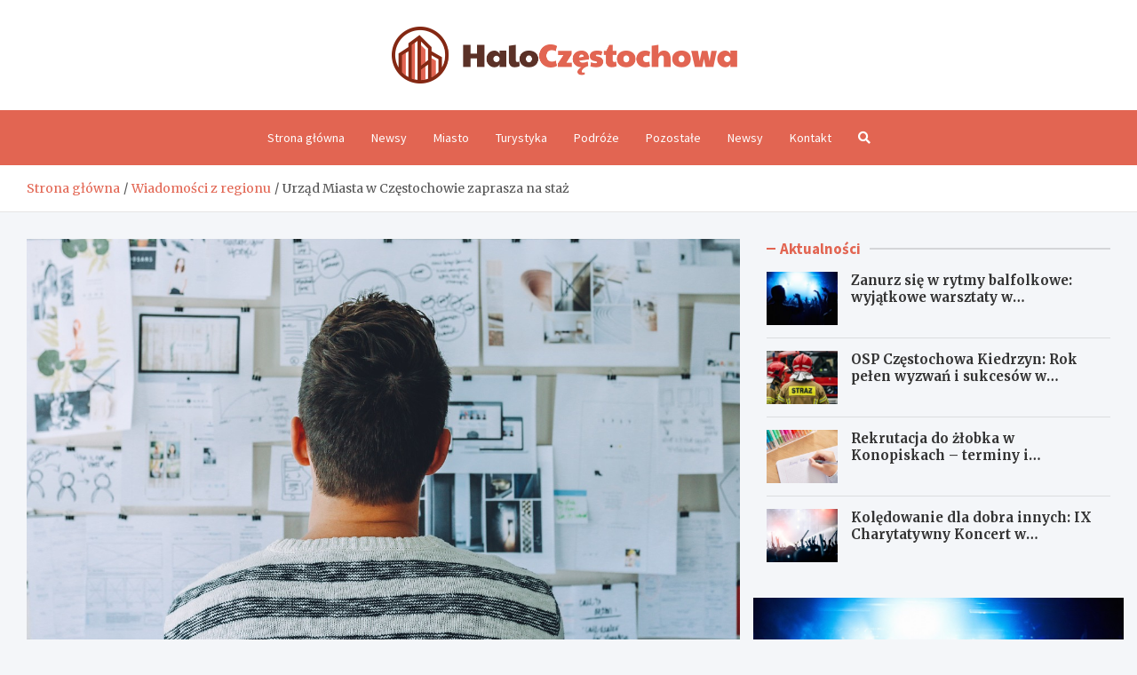

--- FILE ---
content_type: text/html; charset=UTF-8
request_url: https://haloczestochowa.pl/urzad-miasta-w-czestochowie-zaprasza-na-staz/
body_size: 14107
content:
<!doctype html>
<html lang="pl-PL">
<head>
	<meta charset="UTF-8">
	<meta name="viewport" content="width=device-width, initial-scale=1, shrink-to-fit=no">
	<link rel="profile" href="https://gmpg.org/xfn/11">

	<meta name='robots' content='index, follow, max-image-preview:large, max-snippet:-1, max-video-preview:-1' />

	<!-- This site is optimized with the Yoast SEO plugin v26.7 - https://yoast.com/wordpress/plugins/seo/ -->
	<title>Urząd Miasta w Częstochowie zaprasza na staż - HaloCzęstochowa.pl</title>
	<link rel="canonical" href="https://haloczestochowa.pl/urzad-miasta-w-czestochowie-zaprasza-na-staz/" />
	<meta property="og:locale" content="pl_PL" />
	<meta property="og:type" content="article" />
	<meta property="og:title" content="Urząd Miasta w Częstochowie zaprasza na staż - HaloCzęstochowa.pl" />
	<meta property="og:description" content="Urząd Miasta Częstochowy poszukuje osób bezrobotnych, które są zainteresowane stażem zawodowym. Nie ma ograniczeń wiekowych. Wymagania jakie stawia urząd wobec pracownika to: posiadanie statusu&hellip;" />
	<meta property="og:url" content="https://haloczestochowa.pl/urzad-miasta-w-czestochowie-zaprasza-na-staz/" />
	<meta property="og:site_name" content="HaloCzęstochowa.pl" />
	<meta property="article:published_time" content="2023-02-21T16:21:12+00:00" />
	<meta property="article:modified_time" content="2023-02-24T16:51:20+00:00" />
	<meta property="og:image" content="https://haloczestochowa.pl/wp-content/uploads/2023/02/2-1.jpg" />
	<meta property="og:image:width" content="1280" />
	<meta property="og:image:height" content="853" />
	<meta property="og:image:type" content="image/jpeg" />
	<meta name="author" content="Michał Wolski" />
	<meta name="twitter:card" content="summary_large_image" />
	<meta name="twitter:label1" content="Napisane przez" />
	<meta name="twitter:data1" content="Michał Wolski" />
	<meta name="twitter:label2" content="Szacowany czas czytania" />
	<meta name="twitter:data2" content="1 minuta" />
	<script type="application/ld+json" class="yoast-schema-graph">{"@context":"https://schema.org","@graph":[{"@type":"Article","@id":"https://haloczestochowa.pl/urzad-miasta-w-czestochowie-zaprasza-na-staz/#article","isPartOf":{"@id":"https://haloczestochowa.pl/urzad-miasta-w-czestochowie-zaprasza-na-staz/"},"author":{"name":"Michał Wolski","@id":"https://haloczestochowa.pl/#/schema/person/5593ce8adeab08243491350c4cb41915"},"headline":"Urząd Miasta w Częstochowie zaprasza na staż","datePublished":"2023-02-21T16:21:12+00:00","dateModified":"2023-02-24T16:51:20+00:00","mainEntityOfPage":{"@id":"https://haloczestochowa.pl/urzad-miasta-w-czestochowie-zaprasza-na-staz/"},"wordCount":193,"publisher":{"@id":"https://haloczestochowa.pl/#organization"},"image":{"@id":"https://haloczestochowa.pl/urzad-miasta-w-czestochowie-zaprasza-na-staz/#primaryimage"},"thumbnailUrl":"https://haloczestochowa.pl/wp-content/uploads/2023/02/2-1.jpg","articleSection":["Newsy","Wiadomości z regionu"],"inLanguage":"pl-PL"},{"@type":"WebPage","@id":"https://haloczestochowa.pl/urzad-miasta-w-czestochowie-zaprasza-na-staz/","url":"https://haloczestochowa.pl/urzad-miasta-w-czestochowie-zaprasza-na-staz/","name":"Urząd Miasta w Częstochowie zaprasza na staż - HaloCzęstochowa.pl","isPartOf":{"@id":"https://haloczestochowa.pl/#website"},"primaryImageOfPage":{"@id":"https://haloczestochowa.pl/urzad-miasta-w-czestochowie-zaprasza-na-staz/#primaryimage"},"image":{"@id":"https://haloczestochowa.pl/urzad-miasta-w-czestochowie-zaprasza-na-staz/#primaryimage"},"thumbnailUrl":"https://haloczestochowa.pl/wp-content/uploads/2023/02/2-1.jpg","datePublished":"2023-02-21T16:21:12+00:00","dateModified":"2023-02-24T16:51:20+00:00","breadcrumb":{"@id":"https://haloczestochowa.pl/urzad-miasta-w-czestochowie-zaprasza-na-staz/#breadcrumb"},"inLanguage":"pl-PL","potentialAction":[{"@type":"ReadAction","target":["https://haloczestochowa.pl/urzad-miasta-w-czestochowie-zaprasza-na-staz/"]}]},{"@type":"ImageObject","inLanguage":"pl-PL","@id":"https://haloczestochowa.pl/urzad-miasta-w-czestochowie-zaprasza-na-staz/#primaryimage","url":"https://haloczestochowa.pl/wp-content/uploads/2023/02/2-1.jpg","contentUrl":"https://haloczestochowa.pl/wp-content/uploads/2023/02/2-1.jpg","width":1280,"height":853},{"@type":"BreadcrumbList","@id":"https://haloczestochowa.pl/urzad-miasta-w-czestochowie-zaprasza-na-staz/#breadcrumb","itemListElement":[{"@type":"ListItem","position":1,"name":"Strona główna","item":"https://haloczestochowa.pl/"},{"@type":"ListItem","position":2,"name":"Newsy","item":"https://haloczestochowa.pl/newsy/"},{"@type":"ListItem","position":3,"name":"Urząd Miasta w Częstochowie zaprasza na staż"}]},{"@type":"WebSite","@id":"https://haloczestochowa.pl/#website","url":"https://haloczestochowa.pl/","name":"HaloCzęstochowa.pl","description":"","publisher":{"@id":"https://haloczestochowa.pl/#organization"},"potentialAction":[{"@type":"SearchAction","target":{"@type":"EntryPoint","urlTemplate":"https://haloczestochowa.pl/?s={search_term_string}"},"query-input":{"@type":"PropertyValueSpecification","valueRequired":true,"valueName":"search_term_string"}}],"inLanguage":"pl-PL"},{"@type":"Organization","@id":"https://haloczestochowa.pl/#organization","name":"HaloCzęstochowa.pl","url":"https://haloczestochowa.pl/","logo":{"@type":"ImageObject","inLanguage":"pl-PL","@id":"https://haloczestochowa.pl/#/schema/logo/image/","url":"https://haloczestochowa.pl/wp-content/uploads/2022/03/a_20-1.png","contentUrl":"https://haloczestochowa.pl/wp-content/uploads/2022/03/a_20-1.png","width":777,"height":128,"caption":"HaloCzęstochowa.pl"},"image":{"@id":"https://haloczestochowa.pl/#/schema/logo/image/"}},{"@type":"Person","@id":"https://haloczestochowa.pl/#/schema/person/5593ce8adeab08243491350c4cb41915","name":"Michał Wolski","image":{"@type":"ImageObject","inLanguage":"pl-PL","@id":"https://haloczestochowa.pl/#/schema/person/image/","url":"https://secure.gravatar.com/avatar/c7b5b193ae9e48d3a06ccdeac9bddf2d9715f2605a4b041f209fe726c18fe240?s=96&d=mm&r=g","contentUrl":"https://secure.gravatar.com/avatar/c7b5b193ae9e48d3a06ccdeac9bddf2d9715f2605a4b041f209fe726c18fe240?s=96&d=mm&r=g","caption":"Michał Wolski"},"url":"https://haloczestochowa.pl/author/admin/"}]}</script>
	<!-- / Yoast SEO plugin. -->


<link rel='dns-prefetch' href='//fonts.googleapis.com' />
<link rel="alternate" type="application/rss+xml" title="HaloCzęstochowa.pl &raquo; Kanał z wpisami" href="https://haloczestochowa.pl/feed/" />
<link rel="alternate" type="application/rss+xml" title="HaloCzęstochowa.pl &raquo; Kanał z komentarzami" href="https://haloczestochowa.pl/comments/feed/" />
<link rel="alternate" title="oEmbed (JSON)" type="application/json+oembed" href="https://haloczestochowa.pl/wp-json/oembed/1.0/embed?url=https%3A%2F%2Fhaloczestochowa.pl%2Furzad-miasta-w-czestochowie-zaprasza-na-staz%2F" />
<link rel="alternate" title="oEmbed (XML)" type="text/xml+oembed" href="https://haloczestochowa.pl/wp-json/oembed/1.0/embed?url=https%3A%2F%2Fhaloczestochowa.pl%2Furzad-miasta-w-czestochowie-zaprasza-na-staz%2F&#038;format=xml" />
<style id='wp-img-auto-sizes-contain-inline-css' type='text/css'>
img:is([sizes=auto i],[sizes^="auto," i]){contain-intrinsic-size:3000px 1500px}
/*# sourceURL=wp-img-auto-sizes-contain-inline-css */
</style>
<style id='wp-emoji-styles-inline-css' type='text/css'>

	img.wp-smiley, img.emoji {
		display: inline !important;
		border: none !important;
		box-shadow: none !important;
		height: 1em !important;
		width: 1em !important;
		margin: 0 0.07em !important;
		vertical-align: -0.1em !important;
		background: none !important;
		padding: 0 !important;
	}
/*# sourceURL=wp-emoji-styles-inline-css */
</style>
<style id='wp-block-library-inline-css' type='text/css'>
:root{--wp-block-synced-color:#7a00df;--wp-block-synced-color--rgb:122,0,223;--wp-bound-block-color:var(--wp-block-synced-color);--wp-editor-canvas-background:#ddd;--wp-admin-theme-color:#007cba;--wp-admin-theme-color--rgb:0,124,186;--wp-admin-theme-color-darker-10:#006ba1;--wp-admin-theme-color-darker-10--rgb:0,107,160.5;--wp-admin-theme-color-darker-20:#005a87;--wp-admin-theme-color-darker-20--rgb:0,90,135;--wp-admin-border-width-focus:2px}@media (min-resolution:192dpi){:root{--wp-admin-border-width-focus:1.5px}}.wp-element-button{cursor:pointer}:root .has-very-light-gray-background-color{background-color:#eee}:root .has-very-dark-gray-background-color{background-color:#313131}:root .has-very-light-gray-color{color:#eee}:root .has-very-dark-gray-color{color:#313131}:root .has-vivid-green-cyan-to-vivid-cyan-blue-gradient-background{background:linear-gradient(135deg,#00d084,#0693e3)}:root .has-purple-crush-gradient-background{background:linear-gradient(135deg,#34e2e4,#4721fb 50%,#ab1dfe)}:root .has-hazy-dawn-gradient-background{background:linear-gradient(135deg,#faaca8,#dad0ec)}:root .has-subdued-olive-gradient-background{background:linear-gradient(135deg,#fafae1,#67a671)}:root .has-atomic-cream-gradient-background{background:linear-gradient(135deg,#fdd79a,#004a59)}:root .has-nightshade-gradient-background{background:linear-gradient(135deg,#330968,#31cdcf)}:root .has-midnight-gradient-background{background:linear-gradient(135deg,#020381,#2874fc)}:root{--wp--preset--font-size--normal:16px;--wp--preset--font-size--huge:42px}.has-regular-font-size{font-size:1em}.has-larger-font-size{font-size:2.625em}.has-normal-font-size{font-size:var(--wp--preset--font-size--normal)}.has-huge-font-size{font-size:var(--wp--preset--font-size--huge)}.has-text-align-center{text-align:center}.has-text-align-left{text-align:left}.has-text-align-right{text-align:right}.has-fit-text{white-space:nowrap!important}#end-resizable-editor-section{display:none}.aligncenter{clear:both}.items-justified-left{justify-content:flex-start}.items-justified-center{justify-content:center}.items-justified-right{justify-content:flex-end}.items-justified-space-between{justify-content:space-between}.screen-reader-text{border:0;clip-path:inset(50%);height:1px;margin:-1px;overflow:hidden;padding:0;position:absolute;width:1px;word-wrap:normal!important}.screen-reader-text:focus{background-color:#ddd;clip-path:none;color:#444;display:block;font-size:1em;height:auto;left:5px;line-height:normal;padding:15px 23px 14px;text-decoration:none;top:5px;width:auto;z-index:100000}html :where(.has-border-color){border-style:solid}html :where([style*=border-top-color]){border-top-style:solid}html :where([style*=border-right-color]){border-right-style:solid}html :where([style*=border-bottom-color]){border-bottom-style:solid}html :where([style*=border-left-color]){border-left-style:solid}html :where([style*=border-width]){border-style:solid}html :where([style*=border-top-width]){border-top-style:solid}html :where([style*=border-right-width]){border-right-style:solid}html :where([style*=border-bottom-width]){border-bottom-style:solid}html :where([style*=border-left-width]){border-left-style:solid}html :where(img[class*=wp-image-]){height:auto;max-width:100%}:where(figure){margin:0 0 1em}html :where(.is-position-sticky){--wp-admin--admin-bar--position-offset:var(--wp-admin--admin-bar--height,0px)}@media screen and (max-width:600px){html :where(.is-position-sticky){--wp-admin--admin-bar--position-offset:0px}}

/*# sourceURL=wp-block-library-inline-css */
</style><style id='global-styles-inline-css' type='text/css'>
:root{--wp--preset--aspect-ratio--square: 1;--wp--preset--aspect-ratio--4-3: 4/3;--wp--preset--aspect-ratio--3-4: 3/4;--wp--preset--aspect-ratio--3-2: 3/2;--wp--preset--aspect-ratio--2-3: 2/3;--wp--preset--aspect-ratio--16-9: 16/9;--wp--preset--aspect-ratio--9-16: 9/16;--wp--preset--color--black: #000000;--wp--preset--color--cyan-bluish-gray: #abb8c3;--wp--preset--color--white: #ffffff;--wp--preset--color--pale-pink: #f78da7;--wp--preset--color--vivid-red: #cf2e2e;--wp--preset--color--luminous-vivid-orange: #ff6900;--wp--preset--color--luminous-vivid-amber: #fcb900;--wp--preset--color--light-green-cyan: #7bdcb5;--wp--preset--color--vivid-green-cyan: #00d084;--wp--preset--color--pale-cyan-blue: #8ed1fc;--wp--preset--color--vivid-cyan-blue: #0693e3;--wp--preset--color--vivid-purple: #9b51e0;--wp--preset--gradient--vivid-cyan-blue-to-vivid-purple: linear-gradient(135deg,rgb(6,147,227) 0%,rgb(155,81,224) 100%);--wp--preset--gradient--light-green-cyan-to-vivid-green-cyan: linear-gradient(135deg,rgb(122,220,180) 0%,rgb(0,208,130) 100%);--wp--preset--gradient--luminous-vivid-amber-to-luminous-vivid-orange: linear-gradient(135deg,rgb(252,185,0) 0%,rgb(255,105,0) 100%);--wp--preset--gradient--luminous-vivid-orange-to-vivid-red: linear-gradient(135deg,rgb(255,105,0) 0%,rgb(207,46,46) 100%);--wp--preset--gradient--very-light-gray-to-cyan-bluish-gray: linear-gradient(135deg,rgb(238,238,238) 0%,rgb(169,184,195) 100%);--wp--preset--gradient--cool-to-warm-spectrum: linear-gradient(135deg,rgb(74,234,220) 0%,rgb(151,120,209) 20%,rgb(207,42,186) 40%,rgb(238,44,130) 60%,rgb(251,105,98) 80%,rgb(254,248,76) 100%);--wp--preset--gradient--blush-light-purple: linear-gradient(135deg,rgb(255,206,236) 0%,rgb(152,150,240) 100%);--wp--preset--gradient--blush-bordeaux: linear-gradient(135deg,rgb(254,205,165) 0%,rgb(254,45,45) 50%,rgb(107,0,62) 100%);--wp--preset--gradient--luminous-dusk: linear-gradient(135deg,rgb(255,203,112) 0%,rgb(199,81,192) 50%,rgb(65,88,208) 100%);--wp--preset--gradient--pale-ocean: linear-gradient(135deg,rgb(255,245,203) 0%,rgb(182,227,212) 50%,rgb(51,167,181) 100%);--wp--preset--gradient--electric-grass: linear-gradient(135deg,rgb(202,248,128) 0%,rgb(113,206,126) 100%);--wp--preset--gradient--midnight: linear-gradient(135deg,rgb(2,3,129) 0%,rgb(40,116,252) 100%);--wp--preset--font-size--small: 13px;--wp--preset--font-size--medium: 20px;--wp--preset--font-size--large: 36px;--wp--preset--font-size--x-large: 42px;--wp--preset--spacing--20: 0.44rem;--wp--preset--spacing--30: 0.67rem;--wp--preset--spacing--40: 1rem;--wp--preset--spacing--50: 1.5rem;--wp--preset--spacing--60: 2.25rem;--wp--preset--spacing--70: 3.38rem;--wp--preset--spacing--80: 5.06rem;--wp--preset--shadow--natural: 6px 6px 9px rgba(0, 0, 0, 0.2);--wp--preset--shadow--deep: 12px 12px 50px rgba(0, 0, 0, 0.4);--wp--preset--shadow--sharp: 6px 6px 0px rgba(0, 0, 0, 0.2);--wp--preset--shadow--outlined: 6px 6px 0px -3px rgb(255, 255, 255), 6px 6px rgb(0, 0, 0);--wp--preset--shadow--crisp: 6px 6px 0px rgb(0, 0, 0);}:where(.is-layout-flex){gap: 0.5em;}:where(.is-layout-grid){gap: 0.5em;}body .is-layout-flex{display: flex;}.is-layout-flex{flex-wrap: wrap;align-items: center;}.is-layout-flex > :is(*, div){margin: 0;}body .is-layout-grid{display: grid;}.is-layout-grid > :is(*, div){margin: 0;}:where(.wp-block-columns.is-layout-flex){gap: 2em;}:where(.wp-block-columns.is-layout-grid){gap: 2em;}:where(.wp-block-post-template.is-layout-flex){gap: 1.25em;}:where(.wp-block-post-template.is-layout-grid){gap: 1.25em;}.has-black-color{color: var(--wp--preset--color--black) !important;}.has-cyan-bluish-gray-color{color: var(--wp--preset--color--cyan-bluish-gray) !important;}.has-white-color{color: var(--wp--preset--color--white) !important;}.has-pale-pink-color{color: var(--wp--preset--color--pale-pink) !important;}.has-vivid-red-color{color: var(--wp--preset--color--vivid-red) !important;}.has-luminous-vivid-orange-color{color: var(--wp--preset--color--luminous-vivid-orange) !important;}.has-luminous-vivid-amber-color{color: var(--wp--preset--color--luminous-vivid-amber) !important;}.has-light-green-cyan-color{color: var(--wp--preset--color--light-green-cyan) !important;}.has-vivid-green-cyan-color{color: var(--wp--preset--color--vivid-green-cyan) !important;}.has-pale-cyan-blue-color{color: var(--wp--preset--color--pale-cyan-blue) !important;}.has-vivid-cyan-blue-color{color: var(--wp--preset--color--vivid-cyan-blue) !important;}.has-vivid-purple-color{color: var(--wp--preset--color--vivid-purple) !important;}.has-black-background-color{background-color: var(--wp--preset--color--black) !important;}.has-cyan-bluish-gray-background-color{background-color: var(--wp--preset--color--cyan-bluish-gray) !important;}.has-white-background-color{background-color: var(--wp--preset--color--white) !important;}.has-pale-pink-background-color{background-color: var(--wp--preset--color--pale-pink) !important;}.has-vivid-red-background-color{background-color: var(--wp--preset--color--vivid-red) !important;}.has-luminous-vivid-orange-background-color{background-color: var(--wp--preset--color--luminous-vivid-orange) !important;}.has-luminous-vivid-amber-background-color{background-color: var(--wp--preset--color--luminous-vivid-amber) !important;}.has-light-green-cyan-background-color{background-color: var(--wp--preset--color--light-green-cyan) !important;}.has-vivid-green-cyan-background-color{background-color: var(--wp--preset--color--vivid-green-cyan) !important;}.has-pale-cyan-blue-background-color{background-color: var(--wp--preset--color--pale-cyan-blue) !important;}.has-vivid-cyan-blue-background-color{background-color: var(--wp--preset--color--vivid-cyan-blue) !important;}.has-vivid-purple-background-color{background-color: var(--wp--preset--color--vivid-purple) !important;}.has-black-border-color{border-color: var(--wp--preset--color--black) !important;}.has-cyan-bluish-gray-border-color{border-color: var(--wp--preset--color--cyan-bluish-gray) !important;}.has-white-border-color{border-color: var(--wp--preset--color--white) !important;}.has-pale-pink-border-color{border-color: var(--wp--preset--color--pale-pink) !important;}.has-vivid-red-border-color{border-color: var(--wp--preset--color--vivid-red) !important;}.has-luminous-vivid-orange-border-color{border-color: var(--wp--preset--color--luminous-vivid-orange) !important;}.has-luminous-vivid-amber-border-color{border-color: var(--wp--preset--color--luminous-vivid-amber) !important;}.has-light-green-cyan-border-color{border-color: var(--wp--preset--color--light-green-cyan) !important;}.has-vivid-green-cyan-border-color{border-color: var(--wp--preset--color--vivid-green-cyan) !important;}.has-pale-cyan-blue-border-color{border-color: var(--wp--preset--color--pale-cyan-blue) !important;}.has-vivid-cyan-blue-border-color{border-color: var(--wp--preset--color--vivid-cyan-blue) !important;}.has-vivid-purple-border-color{border-color: var(--wp--preset--color--vivid-purple) !important;}.has-vivid-cyan-blue-to-vivid-purple-gradient-background{background: var(--wp--preset--gradient--vivid-cyan-blue-to-vivid-purple) !important;}.has-light-green-cyan-to-vivid-green-cyan-gradient-background{background: var(--wp--preset--gradient--light-green-cyan-to-vivid-green-cyan) !important;}.has-luminous-vivid-amber-to-luminous-vivid-orange-gradient-background{background: var(--wp--preset--gradient--luminous-vivid-amber-to-luminous-vivid-orange) !important;}.has-luminous-vivid-orange-to-vivid-red-gradient-background{background: var(--wp--preset--gradient--luminous-vivid-orange-to-vivid-red) !important;}.has-very-light-gray-to-cyan-bluish-gray-gradient-background{background: var(--wp--preset--gradient--very-light-gray-to-cyan-bluish-gray) !important;}.has-cool-to-warm-spectrum-gradient-background{background: var(--wp--preset--gradient--cool-to-warm-spectrum) !important;}.has-blush-light-purple-gradient-background{background: var(--wp--preset--gradient--blush-light-purple) !important;}.has-blush-bordeaux-gradient-background{background: var(--wp--preset--gradient--blush-bordeaux) !important;}.has-luminous-dusk-gradient-background{background: var(--wp--preset--gradient--luminous-dusk) !important;}.has-pale-ocean-gradient-background{background: var(--wp--preset--gradient--pale-ocean) !important;}.has-electric-grass-gradient-background{background: var(--wp--preset--gradient--electric-grass) !important;}.has-midnight-gradient-background{background: var(--wp--preset--gradient--midnight) !important;}.has-small-font-size{font-size: var(--wp--preset--font-size--small) !important;}.has-medium-font-size{font-size: var(--wp--preset--font-size--medium) !important;}.has-large-font-size{font-size: var(--wp--preset--font-size--large) !important;}.has-x-large-font-size{font-size: var(--wp--preset--font-size--x-large) !important;}
/*# sourceURL=global-styles-inline-css */
</style>

<style id='classic-theme-styles-inline-css' type='text/css'>
/*! This file is auto-generated */
.wp-block-button__link{color:#fff;background-color:#32373c;border-radius:9999px;box-shadow:none;text-decoration:none;padding:calc(.667em + 2px) calc(1.333em + 2px);font-size:1.125em}.wp-block-file__button{background:#32373c;color:#fff;text-decoration:none}
/*# sourceURL=/wp-includes/css/classic-themes.min.css */
</style>
<link rel='stylesheet' id='bootstrap-style-css' href='https://haloczestochowa.pl/wp-content/themes/meta-news-pro/assets/library/bootstrap/css/bootstrap.min.css?ver=4.0.0' type='text/css' media='all' />
<link rel='stylesheet' id='font-awesome-style-css' href='https://haloczestochowa.pl/wp-content/themes/meta-news-pro/assets/library/font-awesome/css/all.min.css?ver=6.9' type='text/css' media='all' />
<link rel='stylesheet' id='meta-news-google-fonts-css' href='//fonts.googleapis.com/css?family=Merriweather%3A300%2C300i%2C400%2C400i%2C500%2C500i%2C700%2C700i%7CSource+Sans+Pro%3A300%2C300i%2C400%2C400i%2C500%2C500i%2C700%2C700i&#038;ver=6.9' type='text/css' media='all' />
<link rel='stylesheet' id='owl-carousel-css' href='https://haloczestochowa.pl/wp-content/themes/meta-news-pro/assets/library/owl-carousel/owl.carousel.min.css?ver=2.3.4' type='text/css' media='all' />
<link rel='stylesheet' id='meta-news-style-css' href='https://haloczestochowa.pl/wp-content/themes/meta-news-pro/style.css?ver=6.9' type='text/css' media='all' />
<script type="text/javascript" src="https://haloczestochowa.pl/wp-includes/js/jquery/jquery.min.js?ver=3.7.1" id="jquery-core-js"></script>
<script type="text/javascript" src="https://haloczestochowa.pl/wp-includes/js/jquery/jquery-migrate.min.js?ver=3.4.1" id="jquery-migrate-js"></script>
<link rel="https://api.w.org/" href="https://haloczestochowa.pl/wp-json/" /><link rel="alternate" title="JSON" type="application/json" href="https://haloczestochowa.pl/wp-json/wp/v2/posts/2134" /><link rel="EditURI" type="application/rsd+xml" title="RSD" href="https://haloczestochowa.pl/xmlrpc.php?rsd" />
<meta name="generator" content="WordPress 6.9" />
<link rel='shortlink' href='https://haloczestochowa.pl/?p=2134' />

	<style type="text/css">
				@media (min-width: 768px) {
				}
		/* Color Scheme > links */
			::selection {
				background-color: #e26552;
				color: #fff;
			}
			::-moz-selection {
				background-color: #e26552;
				color: #fff;
			}
			a,
			a:hover,
			.entry-title a:hover,
			.entry-title a:focus,
			.entry-meta a:hover,
			.entry-meta a:focus,
			.entry-meta .tag-links a,
			.navigation.post-navigation .nav-links a:hover,
			.comment-metadata a.comment-edit-link,
			.widget ul li a:hover,
			.widget_tag_cloud a:hover,
			.widget_archive li a[aria-current="page"],
			.widget_categories .current-cat a,
			.widget_nav_menu ul li.current_page_item > a,
			.widget_nav_menu ul li.current_page_ancestor > a,
			.widget_nav_menu ul li.current-menu-item > a,
			.widget_nav_menu ul li.current-menu-ancestor > a,
			.widget_pages ul li.current_page_item > a,
			.widget_pages ul li.current_page_ancestor > a,
			.woocommerce.widget_product_categories ul.product-categories .current-cat-parent > a,
			.woocommerce.widget_product_categories ul.product-categories .current-cat > a,
			.woocommerce .star-rating,
			.woocommerce .star-rating:before,
			.woocommerce-MyAccount-navigation ul li:hover a,
			.woocommerce-MyAccount-navigation ul li.is-active a,
			.top-stories-bar .entry-title a:hover,
			.top-stories-bar .entry-title a:focus {
				color: #e26552;
			}
		/* Color Scheme > Navigation */
			.navbar {
				background-color: #e26552;
			}
			.main-navigation li ul li:hover > a,
			.main-navigation li ul li:focus > a,
			.main-navigation li ul li:focus-within > a,
			.main-navigation li ul li.current-menu-item > a,
			.main-navigation li ul li.current-menu-ancestor > a,
			.main-navigation li ul li.current_page_item > a,
			.main-navigation li ul li.current_page_ancestor > a {
				color: #e26552;
			}
			@media (max-width: 991px) {
				.main-navigation li:hover > a,
				.main-navigation li:focus > a,
				.main-navigation li:focus-within > a,
				.main-navigation li.current_page_item > a,
				.main-navigation li.current_page_ancestor > a,
				.main-navigation li.current-menu-item > a,
				.main-navigation li.current-menu-ancestor > a,
				.main-navigation li ul li:hover > a,
				.main-navigation li ul li:focus > a,
				.main-navigation li ul li:focus-within > a,
				.main-navigation li ul li.current-menu-item > a,
				.main-navigation li ul li.current-menu-ancestor > a,
				.main-navigation li ul li.current_page_item > a,
				.main-navigation li ul li.current_page_ancestor > a {
					color: #e26552;
				}
			}
		/* Color Scheme > Buttons */
			.btn-theme,
			.btn-outline-theme:hover,
			input[type="reset"],
			input[type="button"],
			input[type="submit"],
			button,
			.back-to-top a,
			.navigation.pagination .page-numbers.current,
			.navigation.pagination a.page-numbers:hover,
			.page-links .post-page-numbers.current,
			.page-links a.post-page-numbers:hover,
			.woocommerce #respond input#submit,
			.woocommerce a.button,
			.woocommerce button.button,
			.woocommerce input.button,
			.woocommerce #respond input#submit.alt,
			.woocommerce a.button.alt,
			.woocommerce button.button.alt,
			.woocommerce input.button.alt,
			.woocommerce #respond input#submit.disabled,
			.woocommerce #respond input#submit:disabled,
			.woocommerce #respond input#submit:disabled[disabled],
			.woocommerce a.button.disabled,
			.woocommerce a.button:disabled,
			.woocommerce a.button:disabled[disabled],
			.woocommerce button.button.disabled,
			.woocommerce button.button:disabled,
			.woocommerce button.button:disabled[disabled],
			.woocommerce input.button.disabled,
			.woocommerce input.button:disabled,
			.woocommerce input.button:disabled[disabled],
			.woocommerce #respond input#submit.disabled:hover,
			.woocommerce #respond input#submit:disabled:hover,
			.woocommerce #respond input#submit:disabled[disabled]:hover,
			.woocommerce a.button.disabled:hover,
			.woocommerce a.button:disabled:hover,
			.woocommerce a.button:disabled[disabled]:hover,
			.woocommerce button.button.disabled:hover,
			.woocommerce button.button:disabled:hover,
			.woocommerce button.button:disabled[disabled]:hover,
			.woocommerce input.button.disabled:hover,
			.woocommerce input.button:disabled:hover,
			.woocommerce input.button:disabled[disabled]:hover,
			.woocommerce span.onsale,
			.woocommerce .widget_price_filter .ui-slider .ui-slider-range,
			.woocommerce .widget_price_filter .ui-slider .ui-slider-handle,
			.woocommerce nav.woocommerce-pagination ul li .page-numbers:hover,
			.woocommerce nav.woocommerce-pagination ul li .page-numbers:focus,
			.woocommerce nav.woocommerce-pagination ul li .page-numbers.current,
			.wp-block-search .wp-block-search__button {
				background-color: #e26552;
			}
			.btn-outline-theme {
				border-color: #e26552;
			}
			.btn-outline-theme {
				color: #e26552;
			}
		/* Color Scheme > Elements */
			.theme-color,
			.format-quote blockquote:before,
			.hentry.sticky .entry-header:before,
			.format-audio .post-content:after,
			.format-image .post-content:after,
			.format-video .post-content:after,
			.format-audio .entry-header:after,
			.format-image .entry-header:after,
			.format-video .entry-header:after {
				color: #e26552;
			}
			.theme-bg-color,
			#search-modal.modal .search-form:after,
			.title-style-8 .widget-title span,
			.title-style-8 .stories-title span,
			.title-style-8 .meta-news-widget-recent-posts .nav-link.widget-title:hover,
			.title-style-8 .meta-news-widget-recent-posts .nav-link.widget-title:hover span,
			.title-style-8 .meta-news-widget-recent-posts .nav-link.widget-title.active,
			.title-style-8 .meta-news-widget-recent-posts .nav-link.widget-title.active span {
				background-color: #e26552;
			}
			.title-style-4 .widget-title:before,
			.title-style-4 .stories-title:before,
			.title-style-6 .widget-title,
			.title-style-6 .stories-title,
			.title-style-8 .widget-title,
			.title-style-8 .stories-title,
			.title-style-4 .meta-news-widget-recent-posts .nav-link.widget-title:hover span,
			.title-style-4 .meta-news-widget-recent-posts .nav-link.widget-title.active span,
			.title-style-6 .meta-news-widget-recent-posts .nav-link.widget-title:hover span,
			.title-style-6 .meta-news-widget-recent-posts .nav-link.widget-title.active span,
			.title-style-8 .meta-news-widget-recent-posts .nav-link.widget-title:hover,
			.title-style-8 .meta-news-widget-recent-posts .nav-link.widget-title:hover span,
			.title-style-8 .meta-news-widget-recent-posts .nav-link.widget-title.active,
			.title-style-8 .meta-news-widget-recent-posts .nav-link.widget-title.active span {
				border-color: #e26552;
			}
		/* Color Scheme > Footer Info Bar */
		.site-info {
			background-color: #e26552;
		}
		/* Elements Color > Theme Secondary Color */
			.btn-read-more,
			.btn-read-more:hover,
			.site-footer .widget-area .btn-read-more,
			.site-footer .widget-area .btn-read-more:hover {
				color: #e26552;
			}
			.btn-read-more .read-more-icon svg {
				fill: #e26552;
			}
			.stories-title:before,
			.widget-title:before,
			.title-style-7 .widget-title,
			.title-style-7 .stories-title,
			.title-style-9 .widget-title span,
			.title-style-9 .stories-title span,
			.meta-news-widget-recent-posts .nav-link:hover span,
			.meta-news-widget-recent-posts .nav-link.active span,
			.title-style-5 .meta-news-widget-recent-posts .nav-link.widget-title:hover span,
			.title-style-5 .meta-news-widget-recent-posts .nav-link.widget-title.active span,
			.title-style-7 .meta-news-widget-recent-posts .nav-link.widget-title:hover span,
			.title-style-7 .meta-news-widget-recent-posts .nav-link.widget-title.active span,
			.title-style-9 .meta-news-widget-recent-posts .nav-link.widget-title:hover span,
			.title-style-9 .meta-news-widget-recent-posts .nav-link.widget-title.active span,
			.hot-news-bar .entry-header,
			.hot-news-bar.hot-news-center .entry-title,
			.featured-banner .featured-slider .post-block .entry-header {
				border-color: #e26552;
			}
		/* Elements Color > Top Stories Label */
			.top-stories-bar .top-stories-label,
			.top-stories-bar.label-fluid .top-stories-label-wrap:before,
			.top-stories-label.top-stories-label-3:after,
			.top-stories-label.top-stories-label-6:after,
			.top-stories-label.top-stories-label-6:before {
				background-color: #e26552;
			}
			.top-stories-label.top-stories-label-4:after,
			.top-stories-label.top-stories-label-5:after {
				border-color: transparent transparent transparent #e26552;
			}
			body.rtl .top-stories-label.top-stories-label-4:after,
			body.rtl .top-stories-label.top-stories-label-5:after {
				border-color: transparent #e26552 transparent transparent ;
			}
		/* Category Color > HIstoria */
				.entry-meta.category-meta .cat-links a.cat-links-61,
				.entry-meta.category-meta .cat-links a.cat-links-61:hover,
				.site-footer .widget-area .entry-meta.category-meta .cat-links a.cat-links-61,
				.site-footer .widget-area .entry-meta.category-meta .cat-links a.cat-links-61:hover {
					color: #e26552;
				}
				.post-block .entry-meta.category-meta .cat-links a.cat-links-61,
				.site-footer .widget-area .post-block .entry-meta.category-meta .cat-links a.cat-links-61,
				.post-block .entry-meta.category-meta .cat-links a.cat-links-61:hover,
				.site-footer .widget-area .post-block .entry-meta.category-meta .cat-links a.cat-links-61:hover {
					background-color: #e26552;
					color: #fff;
				}
				.post-block .entry-meta.category-meta .cat-links a.cat-links-61:hover,
				.site-footer .widget-area .post-block .entry-meta.category-meta .cat-links a.cat-links-61:hover {
					color: rgba(255, 255, 255, 0.85);
				}
			/* Category Color > Kronika policyjna */
				.entry-meta.category-meta .cat-links a.cat-links-30,
				.entry-meta.category-meta .cat-links a.cat-links-30:hover,
				.site-footer .widget-area .entry-meta.category-meta .cat-links a.cat-links-30,
				.site-footer .widget-area .entry-meta.category-meta .cat-links a.cat-links-30:hover {
					color: #e26552;
				}
				.post-block .entry-meta.category-meta .cat-links a.cat-links-30,
				.site-footer .widget-area .post-block .entry-meta.category-meta .cat-links a.cat-links-30,
				.post-block .entry-meta.category-meta .cat-links a.cat-links-30:hover,
				.site-footer .widget-area .post-block .entry-meta.category-meta .cat-links a.cat-links-30:hover {
					background-color: #e26552;
					color: #fff;
				}
				.post-block .entry-meta.category-meta .cat-links a.cat-links-30:hover,
				.site-footer .widget-area .post-block .entry-meta.category-meta .cat-links a.cat-links-30:hover {
					color: rgba(255, 255, 255, 0.85);
				}
			/* Category Color > Kultura i rozrywka */
				.entry-meta.category-meta .cat-links a.cat-links-62,
				.entry-meta.category-meta .cat-links a.cat-links-62:hover,
				.site-footer .widget-area .entry-meta.category-meta .cat-links a.cat-links-62,
				.site-footer .widget-area .entry-meta.category-meta .cat-links a.cat-links-62:hover {
					color: #e26552;
				}
				.post-block .entry-meta.category-meta .cat-links a.cat-links-62,
				.site-footer .widget-area .post-block .entry-meta.category-meta .cat-links a.cat-links-62,
				.post-block .entry-meta.category-meta .cat-links a.cat-links-62:hover,
				.site-footer .widget-area .post-block .entry-meta.category-meta .cat-links a.cat-links-62:hover {
					background-color: #e26552;
					color: #fff;
				}
				.post-block .entry-meta.category-meta .cat-links a.cat-links-62:hover,
				.site-footer .widget-area .post-block .entry-meta.category-meta .cat-links a.cat-links-62:hover {
					color: rgba(255, 255, 255, 0.85);
				}
			/* Category Color > Miasto */
				.entry-meta.category-meta .cat-links a.cat-links-63,
				.entry-meta.category-meta .cat-links a.cat-links-63:hover,
				.site-footer .widget-area .entry-meta.category-meta .cat-links a.cat-links-63,
				.site-footer .widget-area .entry-meta.category-meta .cat-links a.cat-links-63:hover {
					color: #e26552;
				}
				.post-block .entry-meta.category-meta .cat-links a.cat-links-63,
				.site-footer .widget-area .post-block .entry-meta.category-meta .cat-links a.cat-links-63,
				.post-block .entry-meta.category-meta .cat-links a.cat-links-63:hover,
				.site-footer .widget-area .post-block .entry-meta.category-meta .cat-links a.cat-links-63:hover {
					background-color: #e26552;
					color: #fff;
				}
				.post-block .entry-meta.category-meta .cat-links a.cat-links-63:hover,
				.site-footer .widget-area .post-block .entry-meta.category-meta .cat-links a.cat-links-63:hover {
					color: rgba(255, 255, 255, 0.85);
				}
			/* Category Color > Newsy */
				.entry-meta.category-meta .cat-links a.cat-links-29,
				.entry-meta.category-meta .cat-links a.cat-links-29:hover,
				.site-footer .widget-area .entry-meta.category-meta .cat-links a.cat-links-29,
				.site-footer .widget-area .entry-meta.category-meta .cat-links a.cat-links-29:hover {
					color: #e26552;
				}
				.post-block .entry-meta.category-meta .cat-links a.cat-links-29,
				.site-footer .widget-area .post-block .entry-meta.category-meta .cat-links a.cat-links-29,
				.post-block .entry-meta.category-meta .cat-links a.cat-links-29:hover,
				.site-footer .widget-area .post-block .entry-meta.category-meta .cat-links a.cat-links-29:hover {
					background-color: #e26552;
					color: #fff;
				}
				.post-block .entry-meta.category-meta .cat-links a.cat-links-29:hover,
				.site-footer .widget-area .post-block .entry-meta.category-meta .cat-links a.cat-links-29:hover {
					color: rgba(255, 255, 255, 0.85);
				}
			/* Category Color > Podróże */
				.entry-meta.category-meta .cat-links a.cat-links-35,
				.entry-meta.category-meta .cat-links a.cat-links-35:hover,
				.site-footer .widget-area .entry-meta.category-meta .cat-links a.cat-links-35,
				.site-footer .widget-area .entry-meta.category-meta .cat-links a.cat-links-35:hover {
					color: #e26552;
				}
				.post-block .entry-meta.category-meta .cat-links a.cat-links-35,
				.site-footer .widget-area .post-block .entry-meta.category-meta .cat-links a.cat-links-35,
				.post-block .entry-meta.category-meta .cat-links a.cat-links-35:hover,
				.site-footer .widget-area .post-block .entry-meta.category-meta .cat-links a.cat-links-35:hover {
					background-color: #e26552;
					color: #fff;
				}
				.post-block .entry-meta.category-meta .cat-links a.cat-links-35:hover,
				.site-footer .widget-area .post-block .entry-meta.category-meta .cat-links a.cat-links-35:hover {
					color: rgba(255, 255, 255, 0.85);
				}
			/* Category Color > Rozrywka */
				.entry-meta.category-meta .cat-links a.cat-links-74,
				.entry-meta.category-meta .cat-links a.cat-links-74:hover,
				.site-footer .widget-area .entry-meta.category-meta .cat-links a.cat-links-74,
				.site-footer .widget-area .entry-meta.category-meta .cat-links a.cat-links-74:hover {
					color: #e26552;
				}
				.post-block .entry-meta.category-meta .cat-links a.cat-links-74,
				.site-footer .widget-area .post-block .entry-meta.category-meta .cat-links a.cat-links-74,
				.post-block .entry-meta.category-meta .cat-links a.cat-links-74:hover,
				.site-footer .widget-area .post-block .entry-meta.category-meta .cat-links a.cat-links-74:hover {
					background-color: #e26552;
					color: #fff;
				}
				.post-block .entry-meta.category-meta .cat-links a.cat-links-74:hover,
				.site-footer .widget-area .post-block .entry-meta.category-meta .cat-links a.cat-links-74:hover {
					color: rgba(255, 255, 255, 0.85);
				}
			/* Category Color > Turystyka */
				.entry-meta.category-meta .cat-links a.cat-links-34,
				.entry-meta.category-meta .cat-links a.cat-links-34:hover,
				.site-footer .widget-area .entry-meta.category-meta .cat-links a.cat-links-34,
				.site-footer .widget-area .entry-meta.category-meta .cat-links a.cat-links-34:hover {
					color: #e26552;
				}
				.post-block .entry-meta.category-meta .cat-links a.cat-links-34,
				.site-footer .widget-area .post-block .entry-meta.category-meta .cat-links a.cat-links-34,
				.post-block .entry-meta.category-meta .cat-links a.cat-links-34:hover,
				.site-footer .widget-area .post-block .entry-meta.category-meta .cat-links a.cat-links-34:hover {
					background-color: #e26552;
					color: #fff;
				}
				.post-block .entry-meta.category-meta .cat-links a.cat-links-34:hover,
				.site-footer .widget-area .post-block .entry-meta.category-meta .cat-links a.cat-links-34:hover {
					color: rgba(255, 255, 255, 0.85);
				}
			/* Category Color > Wiadomości z regionu */
				.entry-meta.category-meta .cat-links a.cat-links-24,
				.entry-meta.category-meta .cat-links a.cat-links-24:hover,
				.site-footer .widget-area .entry-meta.category-meta .cat-links a.cat-links-24,
				.site-footer .widget-area .entry-meta.category-meta .cat-links a.cat-links-24:hover {
					color: #e26552;
				}
				.post-block .entry-meta.category-meta .cat-links a.cat-links-24,
				.site-footer .widget-area .post-block .entry-meta.category-meta .cat-links a.cat-links-24,
				.post-block .entry-meta.category-meta .cat-links a.cat-links-24:hover,
				.site-footer .widget-area .post-block .entry-meta.category-meta .cat-links a.cat-links-24:hover {
					background-color: #e26552;
					color: #fff;
				}
				.post-block .entry-meta.category-meta .cat-links a.cat-links-24:hover,
				.site-footer .widget-area .post-block .entry-meta.category-meta .cat-links a.cat-links-24:hover {
					color: rgba(255, 255, 255, 0.85);
				}
			/* Font Color > Sections/Widgets Title */
			.widget-title,
			.widget-title a,
			.widget-title span,
			.stories-title span,
			.title-style-8 .widget-title span,
			.title-style-8 .stories-title span,
			.meta-news-widget-recent-posts .nav-link:hover,
			.meta-news-widget-recent-posts .nav-link.active,
			.meta-news-widget-recent-posts .nav-link:hover span,
			.meta-news-widget-recent-posts .nav-link.active span,
			.title-style-8 .meta-news-widget-recent-posts .nav-link.widget-title:hover,
			.title-style-8 .meta-news-widget-recent-posts .nav-link.widget-title:hover span,
			.title-style-8 .meta-news-widget-recent-posts .nav-link.widget-title.active,
			.title-style-8 .meta-news-widget-recent-posts .nav-link.widget-title.active span {
				color: #e26552;
			}
		/* Font Color > Footer Widgets Title */
			.site-footer .widget-title,
			.site-footer .widget-title a,
			.site-footer .widget-title span,
			.title-style-8.site-footer .widget-title span,
			.site-footer .meta-news-widget-recent-posts .nav-link:hover,
			.site-footer .meta-news-widget-recent-posts .nav-link.active,
			.site-footer .meta-news-widget-recent-posts .nav-link:hover span,
			.site-footer .meta-news-widget-recent-posts .nav-link.active span,
			.title-style-8.site-footer .meta-news-widget-recent-posts .nav-link.widget-title:hover,
			.title-style-8.site-footer .meta-news-widget-recent-posts .nav-link.widget-title:hover span,
			.title-style-8.site-footer .meta-news-widget-recent-posts .nav-link.widget-title.active,
			.title-style-8.site-footer .meta-news-widget-recent-posts .nav-link.widget-title.active span {
				color: #e26552;
			}
		/* Font Color > Footer Widgets Link Hover */
			.site-footer .widget-area a,
			.site-footer .widget-area a:hover,
			.site-footer .widget-area a:focus,
			.site-footer .widget-area .entry-title a:hover,
			.site-footer .widget-area .entry-title a:focus,
			.site-footer .widget-area .entry-meta a:hover,
			.site-footer .widget-area .entry-meta a:focus,
			.site-footer .widget ul li a:hover,
			.site-footer .widget-area .widget_tag_cloud a:hover,
			.site-footer .widget_categories .current-cat a,
			.site-footer .widget_nav_menu ul li.current_page_item > a,
			.site-footer .widget_nav_menu ul li.current_page_ancestor > a,
			.site-footer .widget_nav_menu ul li.current-menu-item > a,
			.site-footer .widget_nav_menu ul li.current-menu-ancestor > a,
			.site-footer .widget_pages ul li.current_page_item > a,
			.site-footer .widget_pages ul li.current_page_ancestor > a {
				color: #e26552;
			}
		/* Font Color > Footer Navbar Link Hover */
			.site-footer-navbar .navigation-menu ul li:hover > a,
			.site-footer-navbar .navigation-menu ul li:focus > a,
			.site-footer-navbar .navigation-menu ul li:focus-within > a,
			.site-footer-navbar .navigation-menu ul li.current_page_item > a,
			.site-footer-navbar .navigation-menu ul li.current_page_ancestor > a,
			.site-footer-navbar .navigation-menu ul li.current-menu-item > a,
			.site-footer-navbar .navigation-menu ul li.current-menu-ancestor > a {
				color: #e26552;
			}
			</style>

		<style type="text/css">
					.site-title,
			.site-description {
				position: absolute;
				clip: rect(1px, 1px, 1px, 1px);
			}
				</style>
		<link rel="icon" href="https://haloczestochowa.pl/wp-content/uploads/2022/03/cropped-8-32x32.png" sizes="32x32" />
<link rel="icon" href="https://haloczestochowa.pl/wp-content/uploads/2022/03/cropped-8-192x192.png" sizes="192x192" />
<link rel="apple-touch-icon" href="https://haloczestochowa.pl/wp-content/uploads/2022/03/cropped-8-180x180.png" />
<meta name="msapplication-TileImage" content="https://haloczestochowa.pl/wp-content/uploads/2022/03/cropped-8-270x270.png" />
		<style type="text/css" id="wp-custom-css">
			img.custom-logo {max-width: 389px;}

.container {max-width: 1340px;}
.entry-content p a {font-weight: bold;text-decoration: underline;}
.entry-title {font-size: 32px;}
.meta-news-widget-recent-posts .nav .nav-item:nth-of-type(3) {display: none;}
@media(max-width:1100px) {
	.entry-title {font-size: 26px;}
}		</style>
			
<!-- Google tag (gtag.js) -->
<script async src="https://www.googletagmanager.com/gtag/js?id=G-X9KJWK3XMP"></script>
<script>
  window.dataLayer = window.dataLayer || [];
  function gtag(){dataLayer.push(arguments);}
  gtag('js', new Date());

  gtag('config', 'G-X9KJWK3XMP');
</script>

</head>

<body class="wp-singular post-template-default single single-post postid-2134 single-format-standard wp-custom-logo wp-theme-meta-news-pro theme-body">

<div id="page" class="site">
	<a class="skip-link screen-reader-text" href="#content">Skip to content</a>
	
	<header id="masthead" class="site-header">
					<div class="navbar-head navbar-head-center" >
				<div class="container">
					<div class="navbar-head-inner">
						<div class="brand-inline text-center site-branding">
							<a href="https://haloczestochowa.pl/" class="custom-logo-link" rel="home"><img width="777" height="128" src="https://haloczestochowa.pl/wp-content/uploads/2022/03/a_20-1.png" class="custom-logo" alt="HaloCzęstochowa.pl" decoding="async" fetchpriority="high" srcset="https://haloczestochowa.pl/wp-content/uploads/2022/03/a_20-1.png 777w, https://haloczestochowa.pl/wp-content/uploads/2022/03/a_20-1-300x49.png 300w, https://haloczestochowa.pl/wp-content/uploads/2022/03/a_20-1-768x127.png 768w" sizes="(max-width: 777px) 100vw, 777px" /></a>							<div class="site-title-wrap">
																	<h2 class="site-title"><a class="site-title-link" href="https://haloczestochowa.pl/" rel="home">HaloCzęstochowa.pl</a></h2>
															</div><!-- .site-title-wrap -->
						</div><!-- .site-branding .navbar-brand -->
											</div><!-- .navbar-head-inner -->
				</div><!-- .container -->
			</div><!-- .navbar-head -->
				<nav class="navbar navbar-center">
									<div class="container">
															<div class="navigation-icons-wrap">
									<button class="navbar-toggler menu-toggle" type="button" data-toggle="collapse" data-target="#navbarCollapse" aria-controls="navbarCollapse" aria-expanded="false" aria-label="Toggle navigation"></button>
									<a href="#" class="search-modal-toggle" data-toggle="modal" data-target="#search-modal"><i class="fas fa-search"></i></a>
								</div><!-- .navigation-icons-wrap -->
													</div><!-- .container -->
											<div class="navbar-inner">
						<div class="container">
							<div class="navigation-wrap">
								<div class="navbar-main">
									<div class="collapse navbar-collapse" id="navbarCollapse">
										<div id="site-navigation" class="main-navigation" role="navigation">
											<ul class="nav-menu navbar-nav"><li id="menu-item-1879" class="menu-item menu-item-type-post_type menu-item-object-page menu-item-home menu-item-1879"><a href="https://haloczestochowa.pl/">Strona główna</a></li>
<li id="menu-item-1612" class="menu-item menu-item-type-taxonomy menu-item-object-category current-post-ancestor current-menu-parent current-post-parent menu-item-1612"><a href="https://haloczestochowa.pl/tematy/newsy/">Newsy</a></li>
<li id="menu-item-1880" class="menu-item menu-item-type-taxonomy menu-item-object-category menu-item-1880"><a href="https://haloczestochowa.pl/tematy/miasto/">Miasto</a></li>
<li id="menu-item-1613" class="menu-item menu-item-type-taxonomy menu-item-object-category menu-item-1613"><a href="https://haloczestochowa.pl/tematy/turystyka/">Turystyka</a></li>
<li id="menu-item-1614" class="menu-item menu-item-type-taxonomy menu-item-object-category menu-item-1614"><a href="https://haloczestochowa.pl/tematy/podroze/">Podróże</a></li>
<li id="menu-item-2126" class="menu-item menu-item-type-taxonomy menu-item-object-category menu-item-2126"><a href="https://haloczestochowa.pl/tematy/pozostale/">Pozostałe</a></li>
<li id="menu-item-2127" class="menu-item menu-item-type-post_type menu-item-object-page current_page_parent menu-item-2127"><a href="https://haloczestochowa.pl/newsy/">Newsy</a></li>
<li id="menu-item-1689" class="menu-item menu-item-type-post_type menu-item-object-page menu-item-1689"><a href="https://haloczestochowa.pl/kontakt/">Kontakt</a></li>
</ul>										</div><!-- #site-navigation .main-navigation -->
									</div><!-- .navbar-collapse -->
								</div><!-- .navbar-main -->
								<div class="navbar-right">
									<div class="navbar-element-item navbar-search">
										<a href="#" class="search-modal-toggle" data-toggle="modal" data-target="#search-modal"><i class="fas fa-search"></i></a>
									</div><!-- .navbar-element-item -->
								</div><!-- .navbar-right -->
							</div><!-- .navigation-wrap -->
						</div><!-- .container -->
					</div><!-- .navbar-inner -->
							</nav><!-- .navbar -->

		
		
		
					<div id="breadcrumb">
				<div class="container">
					<div role="navigation" aria-label="Breadcrumbs" class="breadcrumb-trail breadcrumbs" itemprop="breadcrumb"><ul class="trail-items" itemscope itemtype="http://schema.org/BreadcrumbList"><meta name="numberOfItems" content="3" /><meta name="itemListOrder" content="Ascending" /><li itemprop="itemListElement" itemscope itemtype="http://schema.org/ListItem" class="trail-item trail-begin"><a href="https://haloczestochowa.pl/" rel="home" itemprop="item"><span itemprop="name">Strona główna</span></a><meta itemprop="position" content="1" /></li><li itemprop="itemListElement" itemscope itemtype="http://schema.org/ListItem" class="trail-item"><a href="https://haloczestochowa.pl/tematy/wiadomosci-z-regionu/" itemprop="item"><span itemprop="name">Wiadomości z regionu</span></a><meta itemprop="position" content="2" /></li><li itemprop="itemListElement" itemscope itemtype="http://schema.org/ListItem" class="trail-item trail-end"><span itemprop="name">Urząd Miasta w Częstochowie zaprasza na staż</span><meta itemprop="position" content="3" /></li></ul></div>				</div>
			</div><!-- .breadcrumb -->
			</header><!-- #masthead -->
	<div id="content" class="site-content title-style-1">
					<div class="container">
				<div class="row justify-content-center site-content-row">
		<div id="primary" class="col-lg-8 content-area sticky-column-bottom">	<div class="column-inner">
		<main id="main" class="site-main">

				<div class="post-2134 post type-post status-publish format-standard has-post-thumbnail hentry category-newsy category-wiadomosci-z-regionu">

		
					<figure class="post-featured-image page-single-featured-image post-img-wrap">
						<div class="a-post-img">
							<img width="1280" height="853" src="https://haloczestochowa.pl/wp-content/uploads/2023/02/2-1.jpg" class="post-img wp-post-image" alt="" decoding="async" srcset="https://haloczestochowa.pl/wp-content/uploads/2023/02/2-1.jpg 1280w, https://haloczestochowa.pl/wp-content/uploads/2023/02/2-1-300x200.jpg 300w, https://haloczestochowa.pl/wp-content/uploads/2023/02/2-1-1024x682.jpg 1024w, https://haloczestochowa.pl/wp-content/uploads/2023/02/2-1-768x512.jpg 768w" sizes="(max-width: 1280px) 100vw, 1280px" />						</div>
											</figure><!-- .post-featured-image .page-single-img-wrap -->

				
			
					<header class="entry-header">
									<div class="entry-meta category-meta">
						<div class="cat-links">
				<a class="cat-links-29" href="https://haloczestochowa.pl/tematy/newsy/">Newsy</a>
			
				<a class="cat-links-24" href="https://haloczestochowa.pl/tematy/wiadomosci-z-regionu/">Wiadomości z regionu</a>
			</div>
					</div><!-- .entry-meta -->
								<h1 class="entry-title">Urząd Miasta w Częstochowie zaprasza na staż</h1>
										<div class="entry-meta entry-meta-icon">
							<div class="date"><a href="https://haloczestochowa.pl/urzad-miasta-w-czestochowie-zaprasza-na-staz/" title="Urząd Miasta w Częstochowie zaprasza na staż">21 lutego 2023</a> </div> <div class="by-author vcard author"><a href="https://haloczestochowa.pl/author/admin/">Michał Wolski</a> </div>						</div><!-- .entry-meta -->
								</header>
		
			<div class="entry-content">
				<p>Urząd Miasta Częstochowy poszukuje osób bezrobotnych, które są zainteresowane stażem zawodowym. Nie ma ograniczeń wiekowych. Wymagania jakie stawia urząd wobec pracownika to:</p>
<ul>
<li>posiadanie statusu osoby bezrobotnej zarejestrowanej w Powiatowym Urzędzie Pracy w Częstochowie,</li>
<li>wykształcenie minimum średnie, preferowane wyższe,</li>
<li>umiejętność obsługi komputera i oprogramowania biurowego – MS Office/Libre Office,</li>
<li>komunikatywność,</li>
<li>wysoka kultura osobista.</li>
</ul>
<p>Każdy kto zgłosi się do urzędu musi posiadać powyższe wymagania w przeciwnym razie jego kandydatura nie będzie brana pod uwagę. List motywacyjny i CV można przesyłać do 5 marca wiadomością e-mail na adres <a href="/cdn-cgi/l/email-protection" class="__cf_email__" data-cfemail="f78784b7948d92848398949f988096d9829ad9909881d9879b">[email&#160;protected]</a>. W temacie wiadomości należy napisać:  Staż – imię i nazwisko kandydata.</p>
<p>Urząd Miasta planuje rozpocząć staże zawodowe pod koniec marca i na początku kwietnie 2023 roku. Będzie on również poprzez Powiatowy Urząd Pracy w Częstochowie wypłacał stażystom należne stypendium. To duża szansa dla tych, którym ciężko jest znaleźć pracę na podjęcie zajęcia które dodatkowo rozwinie ich umiejętności.</p>
			</div><!-- .entry-content -->

			</div><!-- .post-2134 -->

	<nav class="navigation post-navigation" aria-label="Wpisy">
		<h2 class="screen-reader-text">Nawigacja wpisu</h2>
		<div class="nav-links"><div class="nav-previous"><a href="https://haloczestochowa.pl/ekologiczny-turniej-szachowy-inicjatywa-dla-srodowiska/" rel="prev">Ekologiczny Turniej Szachowy – inicjatywa dla środowiska</a></div><div class="nav-next"><a href="https://haloczestochowa.pl/ogolnopolska-akcja-masz-glos/" rel="next">Ogólnopolska akcja „Masz Głos”</a></div></div>
	</nav>
		</main><!-- #main -->
	</div><!-- .column-inner -->
	</div><!-- #primary -->


<aside id="secondary" class="col-lg-4 widget-area sticky-column-bottom" role="complementary">
	<div class="column-inner">
		<div id="meta_news_recent_posts-5" class="widget meta-news-widget-recent-posts">
			<h3 class="widget-title"><span>Aktualności</span></h3>			<div class="row">
										<div class="col-md-6 post-col">
							<div class="post-boxed inlined">
																	<div class="post-img-wrap">
										<a href="https://haloczestochowa.pl/zanurz-sie-w-rytmy-balfolkowe-wyjatkowe-warsztaty-w-czestochowie/" class="a-post-img">
											<img class="post-img" src="https://haloczestochowa.pl/wp-content/uploads/2026/01/odkryj-rado-ta-ca-na-wyj-tkowych-warsztatach-auto-1795-300x154.jpg" alt="">
										</a>
									</div>
																<div class="post-content">
																		<h3 class="entry-title"><a href="https://haloczestochowa.pl/zanurz-sie-w-rytmy-balfolkowe-wyjatkowe-warsztaty-w-czestochowie/">Zanurz się w rytmy balfolkowe: wyjątkowe warsztaty w Częstochowie!</a></h3>																	</div>
							</div><!-- post-boxed -->
						</div><!-- col-md-6 -->
												<div class="col-md-6 post-col">
							<div class="post-boxed inlined">
																	<div class="post-img-wrap">
										<a href="https://haloczestochowa.pl/osp-czestochowa-kiedrzyn-rok-pelen-wyzwan-i-sukcesow-w-ratownictwie/" class="a-post-img">
											<img class="post-img" src="https://haloczestochowa.pl/wp-content/uploads/2026/01/podsumowanie-roku-2025-osp-cz-stochowa-kiedrzyn-auto-6814-300x164.jpg" alt="">
										</a>
									</div>
																<div class="post-content">
																		<h3 class="entry-title"><a href="https://haloczestochowa.pl/osp-czestochowa-kiedrzyn-rok-pelen-wyzwan-i-sukcesow-w-ratownictwie/">OSP Częstochowa Kiedrzyn: Rok pełen wyzwań i sukcesów w ratownictwie</a></h3>																	</div>
							</div><!-- post-boxed -->
						</div><!-- col-md-6 -->
												<div class="col-md-6 post-col">
							<div class="post-boxed inlined">
																	<div class="post-img-wrap">
										<a href="https://haloczestochowa.pl/rekrutacja-do-zlobka-w-konopiskach-terminy-i-informacje/" class="a-post-img">
											<img class="post-img" src="https://haloczestochowa.pl/wp-content/uploads/2026/01/rekrutacja-do-obka-w-konopiskach-sprawd-auto-3567-300x200.jpg" alt="">
										</a>
									</div>
																<div class="post-content">
																		<h3 class="entry-title"><a href="https://haloczestochowa.pl/rekrutacja-do-zlobka-w-konopiskach-terminy-i-informacje/">Rekrutacja do żłobka w Konopiskach – terminy i informacje!</a></h3>																	</div>
							</div><!-- post-boxed -->
						</div><!-- col-md-6 -->
												<div class="col-md-6 post-col">
							<div class="post-boxed inlined">
																	<div class="post-img-wrap">
										<a href="https://haloczestochowa.pl/koledowanie-dla-dobra-innych-ix-charytatywny-koncert-w-czestochowie/" class="a-post-img">
											<img class="post-img" src="https://haloczestochowa.pl/wp-content/uploads/2026/01/charytatywny-koncert-kol-d-w-cz-stochowie-muzyk-auto-1855-300x200.jpg" alt="">
										</a>
									</div>
																<div class="post-content">
																		<h3 class="entry-title"><a href="https://haloczestochowa.pl/koledowanie-dla-dobra-innych-ix-charytatywny-koncert-w-czestochowie/">Kolędowanie dla dobra innych: IX Charytatywny Koncert w Częstochowie</a></h3>																	</div>
							</div><!-- post-boxed -->
						</div><!-- col-md-6 -->
									</div><!-- .row -->
			</div><!-- .widget_recent_post --><div id="meta_news_card_block_posts-6" class="widget meta-news-widget-card-block-posts">						<div class="row column-2">
									<div class="post-col">
						<div class="post-item post-block">
															<div class="post-img-wrap">
																			<a href="https://haloczestochowa.pl/zanurz-sie-w-rytmy-balfolkowe-wyjatkowe-warsztaty-w-czestochowie/" class="a-post-img">
											<img class="post-img" src="https://haloczestochowa.pl/wp-content/uploads/2026/01/odkryj-rado-ta-ca-na-wyj-tkowych-warsztatach-auto-1795.jpg" alt="">
										</a>
																	</div><!-- .post-img-wrap -->
								<div class="entry-header">
																		<h3 class="entry-title"><a href="https://haloczestochowa.pl/zanurz-sie-w-rytmy-balfolkowe-wyjatkowe-warsztaty-w-czestochowie/">Zanurz się w rytmy balfolkowe: wyjątkowe warsztaty w Częstochowie!</a></h3>																	</div><!-- .entry-header -->
													</div><!-- .post-item -->
					</div>
									<div class="post-col">
						<div class="post-item post-block">
															<div class="post-img-wrap">
																			<a href="https://haloczestochowa.pl/osp-czestochowa-kiedrzyn-rok-pelen-wyzwan-i-sukcesow-w-ratownictwie/" class="a-post-img">
											<img class="post-img" src="https://haloczestochowa.pl/wp-content/uploads/2026/01/podsumowanie-roku-2025-osp-cz-stochowa-kiedrzyn-auto-6814.jpg" alt="">
										</a>
																	</div><!-- .post-img-wrap -->
								<div class="entry-header">
																		<h3 class="entry-title"><a href="https://haloczestochowa.pl/osp-czestochowa-kiedrzyn-rok-pelen-wyzwan-i-sukcesow-w-ratownictwie/">OSP Częstochowa Kiedrzyn: Rok pełen wyzwań i sukcesów w ratownictwie</a></h3>																	</div><!-- .entry-header -->
													</div><!-- .post-item -->
					</div>
							</div>
						</div><!-- .widget_featured_post -->	</div><!-- .column-inner -->
</aside><!-- #secondary -->
								</div><!-- row -->
			</div><!-- .container -->
			</div><!-- #content .site-content-->
			<footer id="colophon" class="site-footer title-style-1" role="contentinfo">
			
				<div class="featured-stories">
					<div class="container">
													<h2 class="stories-title"><span>Sprawdź również</span></h2>
						
						
						<div class="row">
															<div class="col-sm-6 col-lg-3 post-col">
									<div class="post-boxed">
																					<div class="post-img-wrap">
												<a href="https://haloczestochowa.pl/zanurz-sie-w-rytmy-balfolkowe-wyjatkowe-warsztaty-w-czestochowie/" class="a-post-img">
													<img class="post-img" src="https://haloczestochowa.pl/wp-content/uploads/2026/01/odkryj-rado-ta-ca-na-wyj-tkowych-warsztatach-auto-1795.jpg" alt="">
												</a>
											</div><!-- .post-img-wrap -->
																				<div class="post-content">
																							<div class="entry-meta category-meta">
													<div class="cat-links">
				<a class="cat-links-365" href="https://haloczestochowa.pl/tematy/taniec/">Taniec</a>
			
				<a class="cat-links-199" href="https://haloczestochowa.pl/tematy/wydarzenia/">Wydarzenia</a>
			</div>
												</div><!-- .entry-meta -->
																						<h3 class="entry-title"><a href="https://haloczestochowa.pl/zanurz-sie-w-rytmy-balfolkowe-wyjatkowe-warsztaty-w-czestochowie/">Zanurz się w rytmy balfolkowe: wyjątkowe warsztaty w Częstochowie!</a></h3>																							<div class="entry-meta entry-meta-icon">
													<div class="date"><a href="https://haloczestochowa.pl/zanurz-sie-w-rytmy-balfolkowe-wyjatkowe-warsztaty-w-czestochowie/" title="Zanurz się w rytmy balfolkowe: wyjątkowe warsztaty w Częstochowie!">7 stycznia 2026</a> </div>												</div>
																					</div><!-- .post-content -->
									</div><!-- .post-boxed -->
								</div>
															<div class="col-sm-6 col-lg-3 post-col">
									<div class="post-boxed">
																					<div class="post-img-wrap">
												<a href="https://haloczestochowa.pl/osp-czestochowa-kiedrzyn-rok-pelen-wyzwan-i-sukcesow-w-ratownictwie/" class="a-post-img">
													<img class="post-img" src="https://haloczestochowa.pl/wp-content/uploads/2026/01/podsumowanie-roku-2025-osp-cz-stochowa-kiedrzyn-auto-6814.jpg" alt="">
												</a>
											</div><!-- .post-img-wrap -->
																				<div class="post-content">
																							<div class="entry-meta category-meta">
													<div class="cat-links">
				<a class="cat-links-216" href="https://haloczestochowa.pl/tematy/bezpieczenstwo/">Bezpieczeństwo</a>
			
				<a class="cat-links-233" href="https://haloczestochowa.pl/tematy/straz-pozarna/">Straż pożarna</a>
			
				<a class="cat-links-199" href="https://haloczestochowa.pl/tematy/wydarzenia/">Wydarzenia</a>
			</div>
												</div><!-- .entry-meta -->
																						<h3 class="entry-title"><a href="https://haloczestochowa.pl/osp-czestochowa-kiedrzyn-rok-pelen-wyzwan-i-sukcesow-w-ratownictwie/">OSP Częstochowa Kiedrzyn: Rok pełen wyzwań i sukcesów w ratownictwie</a></h3>																							<div class="entry-meta entry-meta-icon">
													<div class="date"><a href="https://haloczestochowa.pl/osp-czestochowa-kiedrzyn-rok-pelen-wyzwan-i-sukcesow-w-ratownictwie/" title="OSP Częstochowa Kiedrzyn: Rok pełen wyzwań i sukcesów w ratownictwie">7 stycznia 2026</a> </div>												</div>
																					</div><!-- .post-content -->
									</div><!-- .post-boxed -->
								</div>
															<div class="col-sm-6 col-lg-3 post-col">
									<div class="post-boxed">
																					<div class="post-img-wrap">
												<a href="https://haloczestochowa.pl/rekrutacja-do-zlobka-w-konopiskach-terminy-i-informacje/" class="a-post-img">
													<img class="post-img" src="https://haloczestochowa.pl/wp-content/uploads/2026/01/rekrutacja-do-obka-w-konopiskach-sprawd-auto-3567.jpg" alt="">
												</a>
											</div><!-- .post-img-wrap -->
																				<div class="post-content">
																							<div class="entry-meta category-meta">
													<div class="cat-links">
				<a class="cat-links-194" href="https://haloczestochowa.pl/tematy/edukacja/">Edukacja</a>
			
				<a class="cat-links-199" href="https://haloczestochowa.pl/tematy/wydarzenia/">Wydarzenia</a>
			</div>
												</div><!-- .entry-meta -->
																						<h3 class="entry-title"><a href="https://haloczestochowa.pl/rekrutacja-do-zlobka-w-konopiskach-terminy-i-informacje/">Rekrutacja do żłobka w Konopiskach – terminy i informacje!</a></h3>																							<div class="entry-meta entry-meta-icon">
													<div class="date"><a href="https://haloczestochowa.pl/rekrutacja-do-zlobka-w-konopiskach-terminy-i-informacje/" title="Rekrutacja do żłobka w Konopiskach – terminy i informacje!">7 stycznia 2026</a> </div>												</div>
																					</div><!-- .post-content -->
									</div><!-- .post-boxed -->
								</div>
															<div class="col-sm-6 col-lg-3 post-col">
									<div class="post-boxed">
																					<div class="post-img-wrap">
												<a href="https://haloczestochowa.pl/koledowanie-dla-dobra-innych-ix-charytatywny-koncert-w-czestochowie/" class="a-post-img">
													<img class="post-img" src="https://haloczestochowa.pl/wp-content/uploads/2026/01/charytatywny-koncert-kol-d-w-cz-stochowie-muzyk-auto-1855.jpg" alt="">
												</a>
											</div><!-- .post-img-wrap -->
																				<div class="post-content">
																							<div class="entry-meta category-meta">
													<div class="cat-links">
				<a class="cat-links-416" href="https://haloczestochowa.pl/tematy/charytatywne-koncerty/">Charytatywne koncerty</a>
			
				<a class="cat-links-199" href="https://haloczestochowa.pl/tematy/wydarzenia/">Wydarzenia</a>
			</div>
												</div><!-- .entry-meta -->
																						<h3 class="entry-title"><a href="https://haloczestochowa.pl/koledowanie-dla-dobra-innych-ix-charytatywny-koncert-w-czestochowie/">Kolędowanie dla dobra innych: IX Charytatywny Koncert w Częstochowie</a></h3>																							<div class="entry-meta entry-meta-icon">
													<div class="date"><a href="https://haloczestochowa.pl/koledowanie-dla-dobra-innych-ix-charytatywny-koncert-w-czestochowie/" title="Kolędowanie dla dobra innych: IX Charytatywny Koncert w Częstochowie">7 stycznia 2026</a> </div>												</div>
																					</div><!-- .post-content -->
									</div><!-- .post-boxed -->
								</div>
													</div><!-- .row -->
											</div><!-- .container -->
									</div><!-- .featured-stories -->
			
			
			
							<div class="site-info">
					<div class="container">
						<div class="row site-info-row">
															<div class="site-info-main col-lg">
									<div class="copyright">
																			<div class="theme-link">
											Copyright &copy; 2026 <a href="https://haloczestochowa.pl/" title="HaloCzęstochowa.pl" >HaloCzęstochowa.pl</a></div>									</div><!-- .copyright -->
								</div><!-- .site-info-main -->
													</div><!-- .row -->
					</div><!-- .container -->
				</div><!-- .site-info -->
					</footer><!-- #colophon -->
		<div class="back-to-top"><a title="Go to Top" href="#masthead"></a></div>
</div><!-- #page -->
<div class="modal fade" id="search-modal" tabindex="-1" aria-labelledby="searchModalLabel" aria-hidden="true">
	<button type="button" class="close" data-dismiss="modal" aria-label="Close">
    <span aria-hidden="true">
      <svg x="0px" y="0px" viewBox="0 0 512.001 512.001" style="enable-background:new 0 0 512.001 512.001;">
        <path d="M284.286,256.002L506.143,34.144c7.811-7.811,7.811-20.475,0-28.285c-7.811-7.81-20.475-7.811-28.285,0L256,227.717 L34.143,5.859c-7.811-7.811-20.475-7.811-28.285,0c-7.81,7.811-7.811,20.475,0,28.285l221.857,221.857L5.858,477.859 c-7.811,7.811-7.811,20.475,0,28.285c3.905,3.905,9.024,5.857,14.143,5.857c5.119,0,10.237-1.952,14.143-5.857L256,284.287 l221.857,221.857c3.905,3.905,9.024,5.857,14.143,5.857s10.237-1.952,14.143-5.857c7.811-7.811,7.811-20.475,0-28.285 L284.286,256.002z"/>
      </svg>
    </span>
	</button>
	<div class="modal-dialog">
		<div class="modal-content">
			<div class="modal-body">
				<form action="https://haloczestochowa.pl/" method="get" class="search-form">
	<label class="assistive-text"> Search </label>
	<div class="input-group">
		<input type="search" value="" placeholder="Search" class="form-control s" name="s">
		<div class="input-group-prepend">
			<button class="btn btn-theme">Search</button>
		</div>
	</div>
</form><!-- .search-form -->
			</div><!-- .modal-body -->
		</div><!-- .modal-content -->
	</div><!-- .modal-dialog -->
</div><!-- .modal .fade #search-modal -->

<script data-cfasync="false" src="/cdn-cgi/scripts/5c5dd728/cloudflare-static/email-decode.min.js"></script><script type="speculationrules">
{"prefetch":[{"source":"document","where":{"and":[{"href_matches":"/*"},{"not":{"href_matches":["/wp-*.php","/wp-admin/*","/wp-content/uploads/*","/wp-content/*","/wp-content/plugins/*","/wp-content/themes/meta-news-pro/*","/*\\?(.+)"]}},{"not":{"selector_matches":"a[rel~=\"nofollow\"]"}},{"not":{"selector_matches":".no-prefetch, .no-prefetch a"}}]},"eagerness":"conservative"}]}
</script>
<script type="text/javascript" src="https://haloczestochowa.pl/wp-content/themes/meta-news-pro/assets/library/bootstrap/js/popper.min.js?ver=1.12.9" id="popper-script-js"></script>
<script type="text/javascript" src="https://haloczestochowa.pl/wp-content/themes/meta-news-pro/assets/library/bootstrap/js/bootstrap.min.js?ver=4.0.0" id="bootstrap-script-js"></script>
<script type="text/javascript" src="https://haloczestochowa.pl/wp-content/themes/meta-news-pro/assets/library/owl-carousel/owl.carousel.min.js?ver=2.3.4" id="owl-carousel-js"></script>
<script type="text/javascript" src="https://haloczestochowa.pl/wp-content/themes/meta-news-pro/assets/library/owl-carousel/owl.carousel-settings.js?ver=6.9" id="meta-news-owl-carousel-js"></script>
<script type="text/javascript" src="https://haloczestochowa.pl/wp-content/themes/meta-news-pro/assets/library/matchHeight/jquery.matchHeight-min.js?ver=0.7.2" id="jquery-match-height-js"></script>
<script type="text/javascript" src="https://haloczestochowa.pl/wp-content/themes/meta-news-pro/assets/library/matchHeight/jquery.matchHeight-settings.js?ver=6.9" id="meta-news-match-height-js"></script>
<script type="text/javascript" src="https://haloczestochowa.pl/wp-content/themes/meta-news-pro/assets/js/skip-link-focus-fix.js?ver=20151215" id="meta-news-skip-link-focus-fix-js"></script>
<script type="text/javascript" src="https://haloczestochowa.pl/wp-content/themes/meta-news-pro/assets/js/scripts.js?ver=6.9" id="meta-news-scripts-js"></script>
<script id="wp-emoji-settings" type="application/json">
{"baseUrl":"https://s.w.org/images/core/emoji/17.0.2/72x72/","ext":".png","svgUrl":"https://s.w.org/images/core/emoji/17.0.2/svg/","svgExt":".svg","source":{"concatemoji":"https://haloczestochowa.pl/wp-includes/js/wp-emoji-release.min.js?ver=6.9"}}
</script>
<script type="module">
/* <![CDATA[ */
/*! This file is auto-generated */
const a=JSON.parse(document.getElementById("wp-emoji-settings").textContent),o=(window._wpemojiSettings=a,"wpEmojiSettingsSupports"),s=["flag","emoji"];function i(e){try{var t={supportTests:e,timestamp:(new Date).valueOf()};sessionStorage.setItem(o,JSON.stringify(t))}catch(e){}}function c(e,t,n){e.clearRect(0,0,e.canvas.width,e.canvas.height),e.fillText(t,0,0);t=new Uint32Array(e.getImageData(0,0,e.canvas.width,e.canvas.height).data);e.clearRect(0,0,e.canvas.width,e.canvas.height),e.fillText(n,0,0);const a=new Uint32Array(e.getImageData(0,0,e.canvas.width,e.canvas.height).data);return t.every((e,t)=>e===a[t])}function p(e,t){e.clearRect(0,0,e.canvas.width,e.canvas.height),e.fillText(t,0,0);var n=e.getImageData(16,16,1,1);for(let e=0;e<n.data.length;e++)if(0!==n.data[e])return!1;return!0}function u(e,t,n,a){switch(t){case"flag":return n(e,"\ud83c\udff3\ufe0f\u200d\u26a7\ufe0f","\ud83c\udff3\ufe0f\u200b\u26a7\ufe0f")?!1:!n(e,"\ud83c\udde8\ud83c\uddf6","\ud83c\udde8\u200b\ud83c\uddf6")&&!n(e,"\ud83c\udff4\udb40\udc67\udb40\udc62\udb40\udc65\udb40\udc6e\udb40\udc67\udb40\udc7f","\ud83c\udff4\u200b\udb40\udc67\u200b\udb40\udc62\u200b\udb40\udc65\u200b\udb40\udc6e\u200b\udb40\udc67\u200b\udb40\udc7f");case"emoji":return!a(e,"\ud83e\u1fac8")}return!1}function f(e,t,n,a){let r;const o=(r="undefined"!=typeof WorkerGlobalScope&&self instanceof WorkerGlobalScope?new OffscreenCanvas(300,150):document.createElement("canvas")).getContext("2d",{willReadFrequently:!0}),s=(o.textBaseline="top",o.font="600 32px Arial",{});return e.forEach(e=>{s[e]=t(o,e,n,a)}),s}function r(e){var t=document.createElement("script");t.src=e,t.defer=!0,document.head.appendChild(t)}a.supports={everything:!0,everythingExceptFlag:!0},new Promise(t=>{let n=function(){try{var e=JSON.parse(sessionStorage.getItem(o));if("object"==typeof e&&"number"==typeof e.timestamp&&(new Date).valueOf()<e.timestamp+604800&&"object"==typeof e.supportTests)return e.supportTests}catch(e){}return null}();if(!n){if("undefined"!=typeof Worker&&"undefined"!=typeof OffscreenCanvas&&"undefined"!=typeof URL&&URL.createObjectURL&&"undefined"!=typeof Blob)try{var e="postMessage("+f.toString()+"("+[JSON.stringify(s),u.toString(),c.toString(),p.toString()].join(",")+"));",a=new Blob([e],{type:"text/javascript"});const r=new Worker(URL.createObjectURL(a),{name:"wpTestEmojiSupports"});return void(r.onmessage=e=>{i(n=e.data),r.terminate(),t(n)})}catch(e){}i(n=f(s,u,c,p))}t(n)}).then(e=>{for(const n in e)a.supports[n]=e[n],a.supports.everything=a.supports.everything&&a.supports[n],"flag"!==n&&(a.supports.everythingExceptFlag=a.supports.everythingExceptFlag&&a.supports[n]);var t;a.supports.everythingExceptFlag=a.supports.everythingExceptFlag&&!a.supports.flag,a.supports.everything||((t=a.source||{}).concatemoji?r(t.concatemoji):t.wpemoji&&t.twemoji&&(r(t.twemoji),r(t.wpemoji)))});
//# sourceURL=https://haloczestochowa.pl/wp-includes/js/wp-emoji-loader.min.js
/* ]]> */
</script>

<script defer src="https://static.cloudflareinsights.com/beacon.min.js/vcd15cbe7772f49c399c6a5babf22c1241717689176015" integrity="sha512-ZpsOmlRQV6y907TI0dKBHq9Md29nnaEIPlkf84rnaERnq6zvWvPUqr2ft8M1aS28oN72PdrCzSjY4U6VaAw1EQ==" data-cf-beacon='{"version":"2024.11.0","token":"d94bb92a97c6496a803903ee13d61c73","r":1,"server_timing":{"name":{"cfCacheStatus":true,"cfEdge":true,"cfExtPri":true,"cfL4":true,"cfOrigin":true,"cfSpeedBrain":true},"location_startswith":null}}' crossorigin="anonymous"></script>
</body>
</html>
